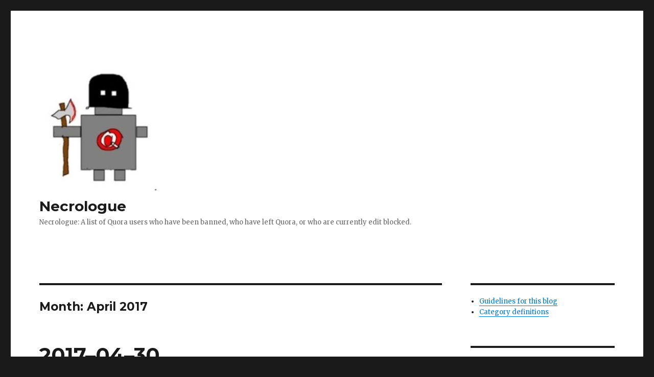

--- FILE ---
content_type: text/html; charset=UTF-8
request_url: https://necrologue.opoudjis.net/2017/04/
body_size: 14759
content:
<!DOCTYPE html>
<html lang="en-US" class="no-js">
<head>
	<meta charset="UTF-8">
	<meta name="viewport" content="width=device-width, initial-scale=1">
	<link rel="profile" href="http://gmpg.org/xfn/11">
		<script>(function(html){html.className = html.className.replace(/\bno-js\b/,'js')})(document.documentElement);</script>
<title>April 2017 &#8211; Necrologue</title>
<meta name='robots' content='max-image-preview:large' />
	<style>img:is([sizes="auto" i], [sizes^="auto," i]) { contain-intrinsic-size: 3000px 1500px }</style>
	<link rel='dns-prefetch' href='//fonts.googleapis.com' />
<link href='https://fonts.gstatic.com' crossorigin rel='preconnect' />
<link rel="alternate" type="application/rss+xml" title="Necrologue &raquo; Feed" href="https://necrologue.opoudjis.net/feed/" />
<link rel="alternate" type="application/rss+xml" title="Necrologue &raquo; Comments Feed" href="https://necrologue.opoudjis.net/comments/feed/" />
<script type="text/javascript">
/* <![CDATA[ */
window._wpemojiSettings = {"baseUrl":"https:\/\/s.w.org\/images\/core\/emoji\/16.0.1\/72x72\/","ext":".png","svgUrl":"https:\/\/s.w.org\/images\/core\/emoji\/16.0.1\/svg\/","svgExt":".svg","source":{"concatemoji":"https:\/\/necrologue.opoudjis.net\/wp-includes\/js\/wp-emoji-release.min.js?ver=6.8.3"}};
/*! This file is auto-generated */
!function(s,n){var o,i,e;function c(e){try{var t={supportTests:e,timestamp:(new Date).valueOf()};sessionStorage.setItem(o,JSON.stringify(t))}catch(e){}}function p(e,t,n){e.clearRect(0,0,e.canvas.width,e.canvas.height),e.fillText(t,0,0);var t=new Uint32Array(e.getImageData(0,0,e.canvas.width,e.canvas.height).data),a=(e.clearRect(0,0,e.canvas.width,e.canvas.height),e.fillText(n,0,0),new Uint32Array(e.getImageData(0,0,e.canvas.width,e.canvas.height).data));return t.every(function(e,t){return e===a[t]})}function u(e,t){e.clearRect(0,0,e.canvas.width,e.canvas.height),e.fillText(t,0,0);for(var n=e.getImageData(16,16,1,1),a=0;a<n.data.length;a++)if(0!==n.data[a])return!1;return!0}function f(e,t,n,a){switch(t){case"flag":return n(e,"\ud83c\udff3\ufe0f\u200d\u26a7\ufe0f","\ud83c\udff3\ufe0f\u200b\u26a7\ufe0f")?!1:!n(e,"\ud83c\udde8\ud83c\uddf6","\ud83c\udde8\u200b\ud83c\uddf6")&&!n(e,"\ud83c\udff4\udb40\udc67\udb40\udc62\udb40\udc65\udb40\udc6e\udb40\udc67\udb40\udc7f","\ud83c\udff4\u200b\udb40\udc67\u200b\udb40\udc62\u200b\udb40\udc65\u200b\udb40\udc6e\u200b\udb40\udc67\u200b\udb40\udc7f");case"emoji":return!a(e,"\ud83e\udedf")}return!1}function g(e,t,n,a){var r="undefined"!=typeof WorkerGlobalScope&&self instanceof WorkerGlobalScope?new OffscreenCanvas(300,150):s.createElement("canvas"),o=r.getContext("2d",{willReadFrequently:!0}),i=(o.textBaseline="top",o.font="600 32px Arial",{});return e.forEach(function(e){i[e]=t(o,e,n,a)}),i}function t(e){var t=s.createElement("script");t.src=e,t.defer=!0,s.head.appendChild(t)}"undefined"!=typeof Promise&&(o="wpEmojiSettingsSupports",i=["flag","emoji"],n.supports={everything:!0,everythingExceptFlag:!0},e=new Promise(function(e){s.addEventListener("DOMContentLoaded",e,{once:!0})}),new Promise(function(t){var n=function(){try{var e=JSON.parse(sessionStorage.getItem(o));if("object"==typeof e&&"number"==typeof e.timestamp&&(new Date).valueOf()<e.timestamp+604800&&"object"==typeof e.supportTests)return e.supportTests}catch(e){}return null}();if(!n){if("undefined"!=typeof Worker&&"undefined"!=typeof OffscreenCanvas&&"undefined"!=typeof URL&&URL.createObjectURL&&"undefined"!=typeof Blob)try{var e="postMessage("+g.toString()+"("+[JSON.stringify(i),f.toString(),p.toString(),u.toString()].join(",")+"));",a=new Blob([e],{type:"text/javascript"}),r=new Worker(URL.createObjectURL(a),{name:"wpTestEmojiSupports"});return void(r.onmessage=function(e){c(n=e.data),r.terminate(),t(n)})}catch(e){}c(n=g(i,f,p,u))}t(n)}).then(function(e){for(var t in e)n.supports[t]=e[t],n.supports.everything=n.supports.everything&&n.supports[t],"flag"!==t&&(n.supports.everythingExceptFlag=n.supports.everythingExceptFlag&&n.supports[t]);n.supports.everythingExceptFlag=n.supports.everythingExceptFlag&&!n.supports.flag,n.DOMReady=!1,n.readyCallback=function(){n.DOMReady=!0}}).then(function(){return e}).then(function(){var e;n.supports.everything||(n.readyCallback(),(e=n.source||{}).concatemoji?t(e.concatemoji):e.wpemoji&&e.twemoji&&(t(e.twemoji),t(e.wpemoji)))}))}((window,document),window._wpemojiSettings);
/* ]]> */
</script>
<style id='wp-emoji-styles-inline-css' type='text/css'>

	img.wp-smiley, img.emoji {
		display: inline !important;
		border: none !important;
		box-shadow: none !important;
		height: 1em !important;
		width: 1em !important;
		margin: 0 0.07em !important;
		vertical-align: -0.1em !important;
		background: none !important;
		padding: 0 !important;
	}
</style>
<link rel='stylesheet' id='wp-block-library-css' href='https://necrologue.opoudjis.net/wp-includes/css/dist/block-library/style.min.css?ver=6.8.3' type='text/css' media='all' />
<style id='wp-block-library-theme-inline-css' type='text/css'>
.wp-block-audio :where(figcaption){color:#555;font-size:13px;text-align:center}.is-dark-theme .wp-block-audio :where(figcaption){color:#ffffffa6}.wp-block-audio{margin:0 0 1em}.wp-block-code{border:1px solid #ccc;border-radius:4px;font-family:Menlo,Consolas,monaco,monospace;padding:.8em 1em}.wp-block-embed :where(figcaption){color:#555;font-size:13px;text-align:center}.is-dark-theme .wp-block-embed :where(figcaption){color:#ffffffa6}.wp-block-embed{margin:0 0 1em}.blocks-gallery-caption{color:#555;font-size:13px;text-align:center}.is-dark-theme .blocks-gallery-caption{color:#ffffffa6}:root :where(.wp-block-image figcaption){color:#555;font-size:13px;text-align:center}.is-dark-theme :root :where(.wp-block-image figcaption){color:#ffffffa6}.wp-block-image{margin:0 0 1em}.wp-block-pullquote{border-bottom:4px solid;border-top:4px solid;color:currentColor;margin-bottom:1.75em}.wp-block-pullquote cite,.wp-block-pullquote footer,.wp-block-pullquote__citation{color:currentColor;font-size:.8125em;font-style:normal;text-transform:uppercase}.wp-block-quote{border-left:.25em solid;margin:0 0 1.75em;padding-left:1em}.wp-block-quote cite,.wp-block-quote footer{color:currentColor;font-size:.8125em;font-style:normal;position:relative}.wp-block-quote:where(.has-text-align-right){border-left:none;border-right:.25em solid;padding-left:0;padding-right:1em}.wp-block-quote:where(.has-text-align-center){border:none;padding-left:0}.wp-block-quote.is-large,.wp-block-quote.is-style-large,.wp-block-quote:where(.is-style-plain){border:none}.wp-block-search .wp-block-search__label{font-weight:700}.wp-block-search__button{border:1px solid #ccc;padding:.375em .625em}:where(.wp-block-group.has-background){padding:1.25em 2.375em}.wp-block-separator.has-css-opacity{opacity:.4}.wp-block-separator{border:none;border-bottom:2px solid;margin-left:auto;margin-right:auto}.wp-block-separator.has-alpha-channel-opacity{opacity:1}.wp-block-separator:not(.is-style-wide):not(.is-style-dots){width:100px}.wp-block-separator.has-background:not(.is-style-dots){border-bottom:none;height:1px}.wp-block-separator.has-background:not(.is-style-wide):not(.is-style-dots){height:2px}.wp-block-table{margin:0 0 1em}.wp-block-table td,.wp-block-table th{word-break:normal}.wp-block-table :where(figcaption){color:#555;font-size:13px;text-align:center}.is-dark-theme .wp-block-table :where(figcaption){color:#ffffffa6}.wp-block-video :where(figcaption){color:#555;font-size:13px;text-align:center}.is-dark-theme .wp-block-video :where(figcaption){color:#ffffffa6}.wp-block-video{margin:0 0 1em}:root :where(.wp-block-template-part.has-background){margin-bottom:0;margin-top:0;padding:1.25em 2.375em}
</style>
<style id='classic-theme-styles-inline-css' type='text/css'>
/*! This file is auto-generated */
.wp-block-button__link{color:#fff;background-color:#32373c;border-radius:9999px;box-shadow:none;text-decoration:none;padding:calc(.667em + 2px) calc(1.333em + 2px);font-size:1.125em}.wp-block-file__button{background:#32373c;color:#fff;text-decoration:none}
</style>
<style id='global-styles-inline-css' type='text/css'>
:root{--wp--preset--aspect-ratio--square: 1;--wp--preset--aspect-ratio--4-3: 4/3;--wp--preset--aspect-ratio--3-4: 3/4;--wp--preset--aspect-ratio--3-2: 3/2;--wp--preset--aspect-ratio--2-3: 2/3;--wp--preset--aspect-ratio--16-9: 16/9;--wp--preset--aspect-ratio--9-16: 9/16;--wp--preset--color--black: #000000;--wp--preset--color--cyan-bluish-gray: #abb8c3;--wp--preset--color--white: #fff;--wp--preset--color--pale-pink: #f78da7;--wp--preset--color--vivid-red: #cf2e2e;--wp--preset--color--luminous-vivid-orange: #ff6900;--wp--preset--color--luminous-vivid-amber: #fcb900;--wp--preset--color--light-green-cyan: #7bdcb5;--wp--preset--color--vivid-green-cyan: #00d084;--wp--preset--color--pale-cyan-blue: #8ed1fc;--wp--preset--color--vivid-cyan-blue: #0693e3;--wp--preset--color--vivid-purple: #9b51e0;--wp--preset--color--dark-gray: #1a1a1a;--wp--preset--color--medium-gray: #686868;--wp--preset--color--light-gray: #e5e5e5;--wp--preset--color--blue-gray: #4d545c;--wp--preset--color--bright-blue: #007acc;--wp--preset--color--light-blue: #9adffd;--wp--preset--color--dark-brown: #402b30;--wp--preset--color--medium-brown: #774e24;--wp--preset--color--dark-red: #640c1f;--wp--preset--color--bright-red: #ff675f;--wp--preset--color--yellow: #ffef8e;--wp--preset--gradient--vivid-cyan-blue-to-vivid-purple: linear-gradient(135deg,rgba(6,147,227,1) 0%,rgb(155,81,224) 100%);--wp--preset--gradient--light-green-cyan-to-vivid-green-cyan: linear-gradient(135deg,rgb(122,220,180) 0%,rgb(0,208,130) 100%);--wp--preset--gradient--luminous-vivid-amber-to-luminous-vivid-orange: linear-gradient(135deg,rgba(252,185,0,1) 0%,rgba(255,105,0,1) 100%);--wp--preset--gradient--luminous-vivid-orange-to-vivid-red: linear-gradient(135deg,rgba(255,105,0,1) 0%,rgb(207,46,46) 100%);--wp--preset--gradient--very-light-gray-to-cyan-bluish-gray: linear-gradient(135deg,rgb(238,238,238) 0%,rgb(169,184,195) 100%);--wp--preset--gradient--cool-to-warm-spectrum: linear-gradient(135deg,rgb(74,234,220) 0%,rgb(151,120,209) 20%,rgb(207,42,186) 40%,rgb(238,44,130) 60%,rgb(251,105,98) 80%,rgb(254,248,76) 100%);--wp--preset--gradient--blush-light-purple: linear-gradient(135deg,rgb(255,206,236) 0%,rgb(152,150,240) 100%);--wp--preset--gradient--blush-bordeaux: linear-gradient(135deg,rgb(254,205,165) 0%,rgb(254,45,45) 50%,rgb(107,0,62) 100%);--wp--preset--gradient--luminous-dusk: linear-gradient(135deg,rgb(255,203,112) 0%,rgb(199,81,192) 50%,rgb(65,88,208) 100%);--wp--preset--gradient--pale-ocean: linear-gradient(135deg,rgb(255,245,203) 0%,rgb(182,227,212) 50%,rgb(51,167,181) 100%);--wp--preset--gradient--electric-grass: linear-gradient(135deg,rgb(202,248,128) 0%,rgb(113,206,126) 100%);--wp--preset--gradient--midnight: linear-gradient(135deg,rgb(2,3,129) 0%,rgb(40,116,252) 100%);--wp--preset--font-size--small: 13px;--wp--preset--font-size--medium: 20px;--wp--preset--font-size--large: 36px;--wp--preset--font-size--x-large: 42px;--wp--preset--spacing--20: 0.44rem;--wp--preset--spacing--30: 0.67rem;--wp--preset--spacing--40: 1rem;--wp--preset--spacing--50: 1.5rem;--wp--preset--spacing--60: 2.25rem;--wp--preset--spacing--70: 3.38rem;--wp--preset--spacing--80: 5.06rem;--wp--preset--shadow--natural: 6px 6px 9px rgba(0, 0, 0, 0.2);--wp--preset--shadow--deep: 12px 12px 50px rgba(0, 0, 0, 0.4);--wp--preset--shadow--sharp: 6px 6px 0px rgba(0, 0, 0, 0.2);--wp--preset--shadow--outlined: 6px 6px 0px -3px rgba(255, 255, 255, 1), 6px 6px rgba(0, 0, 0, 1);--wp--preset--shadow--crisp: 6px 6px 0px rgba(0, 0, 0, 1);}:where(.is-layout-flex){gap: 0.5em;}:where(.is-layout-grid){gap: 0.5em;}body .is-layout-flex{display: flex;}.is-layout-flex{flex-wrap: wrap;align-items: center;}.is-layout-flex > :is(*, div){margin: 0;}body .is-layout-grid{display: grid;}.is-layout-grid > :is(*, div){margin: 0;}:where(.wp-block-columns.is-layout-flex){gap: 2em;}:where(.wp-block-columns.is-layout-grid){gap: 2em;}:where(.wp-block-post-template.is-layout-flex){gap: 1.25em;}:where(.wp-block-post-template.is-layout-grid){gap: 1.25em;}.has-black-color{color: var(--wp--preset--color--black) !important;}.has-cyan-bluish-gray-color{color: var(--wp--preset--color--cyan-bluish-gray) !important;}.has-white-color{color: var(--wp--preset--color--white) !important;}.has-pale-pink-color{color: var(--wp--preset--color--pale-pink) !important;}.has-vivid-red-color{color: var(--wp--preset--color--vivid-red) !important;}.has-luminous-vivid-orange-color{color: var(--wp--preset--color--luminous-vivid-orange) !important;}.has-luminous-vivid-amber-color{color: var(--wp--preset--color--luminous-vivid-amber) !important;}.has-light-green-cyan-color{color: var(--wp--preset--color--light-green-cyan) !important;}.has-vivid-green-cyan-color{color: var(--wp--preset--color--vivid-green-cyan) !important;}.has-pale-cyan-blue-color{color: var(--wp--preset--color--pale-cyan-blue) !important;}.has-vivid-cyan-blue-color{color: var(--wp--preset--color--vivid-cyan-blue) !important;}.has-vivid-purple-color{color: var(--wp--preset--color--vivid-purple) !important;}.has-black-background-color{background-color: var(--wp--preset--color--black) !important;}.has-cyan-bluish-gray-background-color{background-color: var(--wp--preset--color--cyan-bluish-gray) !important;}.has-white-background-color{background-color: var(--wp--preset--color--white) !important;}.has-pale-pink-background-color{background-color: var(--wp--preset--color--pale-pink) !important;}.has-vivid-red-background-color{background-color: var(--wp--preset--color--vivid-red) !important;}.has-luminous-vivid-orange-background-color{background-color: var(--wp--preset--color--luminous-vivid-orange) !important;}.has-luminous-vivid-amber-background-color{background-color: var(--wp--preset--color--luminous-vivid-amber) !important;}.has-light-green-cyan-background-color{background-color: var(--wp--preset--color--light-green-cyan) !important;}.has-vivid-green-cyan-background-color{background-color: var(--wp--preset--color--vivid-green-cyan) !important;}.has-pale-cyan-blue-background-color{background-color: var(--wp--preset--color--pale-cyan-blue) !important;}.has-vivid-cyan-blue-background-color{background-color: var(--wp--preset--color--vivid-cyan-blue) !important;}.has-vivid-purple-background-color{background-color: var(--wp--preset--color--vivid-purple) !important;}.has-black-border-color{border-color: var(--wp--preset--color--black) !important;}.has-cyan-bluish-gray-border-color{border-color: var(--wp--preset--color--cyan-bluish-gray) !important;}.has-white-border-color{border-color: var(--wp--preset--color--white) !important;}.has-pale-pink-border-color{border-color: var(--wp--preset--color--pale-pink) !important;}.has-vivid-red-border-color{border-color: var(--wp--preset--color--vivid-red) !important;}.has-luminous-vivid-orange-border-color{border-color: var(--wp--preset--color--luminous-vivid-orange) !important;}.has-luminous-vivid-amber-border-color{border-color: var(--wp--preset--color--luminous-vivid-amber) !important;}.has-light-green-cyan-border-color{border-color: var(--wp--preset--color--light-green-cyan) !important;}.has-vivid-green-cyan-border-color{border-color: var(--wp--preset--color--vivid-green-cyan) !important;}.has-pale-cyan-blue-border-color{border-color: var(--wp--preset--color--pale-cyan-blue) !important;}.has-vivid-cyan-blue-border-color{border-color: var(--wp--preset--color--vivid-cyan-blue) !important;}.has-vivid-purple-border-color{border-color: var(--wp--preset--color--vivid-purple) !important;}.has-vivid-cyan-blue-to-vivid-purple-gradient-background{background: var(--wp--preset--gradient--vivid-cyan-blue-to-vivid-purple) !important;}.has-light-green-cyan-to-vivid-green-cyan-gradient-background{background: var(--wp--preset--gradient--light-green-cyan-to-vivid-green-cyan) !important;}.has-luminous-vivid-amber-to-luminous-vivid-orange-gradient-background{background: var(--wp--preset--gradient--luminous-vivid-amber-to-luminous-vivid-orange) !important;}.has-luminous-vivid-orange-to-vivid-red-gradient-background{background: var(--wp--preset--gradient--luminous-vivid-orange-to-vivid-red) !important;}.has-very-light-gray-to-cyan-bluish-gray-gradient-background{background: var(--wp--preset--gradient--very-light-gray-to-cyan-bluish-gray) !important;}.has-cool-to-warm-spectrum-gradient-background{background: var(--wp--preset--gradient--cool-to-warm-spectrum) !important;}.has-blush-light-purple-gradient-background{background: var(--wp--preset--gradient--blush-light-purple) !important;}.has-blush-bordeaux-gradient-background{background: var(--wp--preset--gradient--blush-bordeaux) !important;}.has-luminous-dusk-gradient-background{background: var(--wp--preset--gradient--luminous-dusk) !important;}.has-pale-ocean-gradient-background{background: var(--wp--preset--gradient--pale-ocean) !important;}.has-electric-grass-gradient-background{background: var(--wp--preset--gradient--electric-grass) !important;}.has-midnight-gradient-background{background: var(--wp--preset--gradient--midnight) !important;}.has-small-font-size{font-size: var(--wp--preset--font-size--small) !important;}.has-medium-font-size{font-size: var(--wp--preset--font-size--medium) !important;}.has-large-font-size{font-size: var(--wp--preset--font-size--large) !important;}.has-x-large-font-size{font-size: var(--wp--preset--font-size--x-large) !important;}
:where(.wp-block-post-template.is-layout-flex){gap: 1.25em;}:where(.wp-block-post-template.is-layout-grid){gap: 1.25em;}
:where(.wp-block-columns.is-layout-flex){gap: 2em;}:where(.wp-block-columns.is-layout-grid){gap: 2em;}
:root :where(.wp-block-pullquote){font-size: 1.5em;line-height: 1.6;}
</style>
<link rel='stylesheet' id='es-widget-css-css' href='https://necrologue.opoudjis.net/wp-content/plugins/email-subscribers/widget/es-widget.css?ver=6.8.3' type='text/css' media='all' />
<link rel='stylesheet' id='twentysixteen-fonts-css' href='https://fonts.googleapis.com/css?family=Merriweather%3A400%2C700%2C900%2C400italic%2C700italic%2C900italic%7CMontserrat%3A400%2C700%7CInconsolata%3A400&#038;subset=latin%2Clatin-ext' type='text/css' media='all' />
<link rel='stylesheet' id='genericons-css' href='https://necrologue.opoudjis.net/wp-content/themes/twentysixteen/genericons/genericons.css?ver=3.4.1' type='text/css' media='all' />
<link rel='stylesheet' id='twentysixteen-style-css' href='https://necrologue.opoudjis.net/wp-content/themes/twentysixteen/style.css?ver=6.8.3' type='text/css' media='all' />
<link rel='stylesheet' id='twentysixteen-block-style-css' href='https://necrologue.opoudjis.net/wp-content/themes/twentysixteen/css/blocks.css?ver=20181230' type='text/css' media='all' />
<!--[if lt IE 10]>
<link rel='stylesheet' id='twentysixteen-ie-css' href='https://necrologue.opoudjis.net/wp-content/themes/twentysixteen/css/ie.css?ver=20160816' type='text/css' media='all' />
<![endif]-->
<!--[if lt IE 9]>
<link rel='stylesheet' id='twentysixteen-ie8-css' href='https://necrologue.opoudjis.net/wp-content/themes/twentysixteen/css/ie8.css?ver=20160816' type='text/css' media='all' />
<![endif]-->
<!--[if lt IE 8]>
<link rel='stylesheet' id='twentysixteen-ie7-css' href='https://necrologue.opoudjis.net/wp-content/themes/twentysixteen/css/ie7.css?ver=20160816' type='text/css' media='all' />
<![endif]-->
<style id='akismet-widget-style-inline-css' type='text/css'>

			.a-stats {
				--akismet-color-mid-green: #357b49;
				--akismet-color-white: #fff;
				--akismet-color-light-grey: #f6f7f7;

				max-width: 350px;
				width: auto;
			}

			.a-stats * {
				all: unset;
				box-sizing: border-box;
			}

			.a-stats strong {
				font-weight: 600;
			}

			.a-stats a.a-stats__link,
			.a-stats a.a-stats__link:visited,
			.a-stats a.a-stats__link:active {
				background: var(--akismet-color-mid-green);
				border: none;
				box-shadow: none;
				border-radius: 8px;
				color: var(--akismet-color-white);
				cursor: pointer;
				display: block;
				font-family: -apple-system, BlinkMacSystemFont, 'Segoe UI', 'Roboto', 'Oxygen-Sans', 'Ubuntu', 'Cantarell', 'Helvetica Neue', sans-serif;
				font-weight: 500;
				padding: 12px;
				text-align: center;
				text-decoration: none;
				transition: all 0.2s ease;
			}

			/* Extra specificity to deal with TwentyTwentyOne focus style */
			.widget .a-stats a.a-stats__link:focus {
				background: var(--akismet-color-mid-green);
				color: var(--akismet-color-white);
				text-decoration: none;
			}

			.a-stats a.a-stats__link:hover {
				filter: brightness(110%);
				box-shadow: 0 4px 12px rgba(0, 0, 0, 0.06), 0 0 2px rgba(0, 0, 0, 0.16);
			}

			.a-stats .count {
				color: var(--akismet-color-white);
				display: block;
				font-size: 1.5em;
				line-height: 1.4;
				padding: 0 13px;
				white-space: nowrap;
			}
		
</style>
<!--[if lt IE 9]>
<script type="text/javascript" src="https://necrologue.opoudjis.net/wp-content/themes/twentysixteen/js/html5.js?ver=3.7.3" id="twentysixteen-html5-js"></script>
<![endif]-->
<script type="text/javascript" src="https://necrologue.opoudjis.net/wp-includes/js/jquery/jquery.min.js?ver=3.7.1" id="jquery-core-js"></script>
<script type="text/javascript" src="https://necrologue.opoudjis.net/wp-includes/js/jquery/jquery-migrate.min.js?ver=3.4.1" id="jquery-migrate-js"></script>
<link rel="https://api.w.org/" href="https://necrologue.opoudjis.net/wp-json/" /><link rel="EditURI" type="application/rsd+xml" title="RSD" href="https://necrologue.opoudjis.net/xmlrpc.php?rsd" />
<meta name="generator" content="WordPress 6.8.3" />
<style type="text/css">.recentcomments a{display:inline !important;padding:0 !important;margin:0 !important;}</style><link rel="icon" href="https://necrologue.opoudjis.net/wp-content/uploads/2017/08/cropped-main-qimg-6cd25bb8dbf83d14467782a91048753e-c-1-32x32.jpg" sizes="32x32" />
<link rel="icon" href="https://necrologue.opoudjis.net/wp-content/uploads/2017/08/cropped-main-qimg-6cd25bb8dbf83d14467782a91048753e-c-1-192x192.jpg" sizes="192x192" />
<link rel="apple-touch-icon" href="https://necrologue.opoudjis.net/wp-content/uploads/2017/08/cropped-main-qimg-6cd25bb8dbf83d14467782a91048753e-c-1-180x180.jpg" />
<meta name="msapplication-TileImage" content="https://necrologue.opoudjis.net/wp-content/uploads/2017/08/cropped-main-qimg-6cd25bb8dbf83d14467782a91048753e-c-1-270x270.jpg" />
</head>

<body class="archive date wp-custom-logo wp-embed-responsive wp-theme-twentysixteen group-blog hfeed">
<div id="page" class="site">
	<div class="site-inner">
		<a class="skip-link screen-reader-text" href="#content">Skip to content</a>

		<header id="masthead" class="site-header" role="banner">
			<div class="site-header-main">
				<div class="site-branding">
					<a href="https://necrologue.opoudjis.net/" class="custom-logo-link" rel="home"><img width="240" height="240" src="https://necrologue.opoudjis.net/wp-content/uploads/2017/08/cropped-cropped-main-qimg-6cd25bb8dbf83d14467782a91048753e-c.jpg" class="custom-logo" alt="Necrologue" decoding="async" fetchpriority="high" srcset="https://necrologue.opoudjis.net/wp-content/uploads/2017/08/cropped-cropped-main-qimg-6cd25bb8dbf83d14467782a91048753e-c.jpg 240w, https://necrologue.opoudjis.net/wp-content/uploads/2017/08/cropped-cropped-main-qimg-6cd25bb8dbf83d14467782a91048753e-c-150x150.jpg 150w" sizes="(max-width: 240px) 85vw, 240px" /></a>
											<p class="site-title"><a href="https://necrologue.opoudjis.net/" rel="home">Necrologue</a></p>
												<p class="site-description">Necrologue: A list of Quora users who have been banned, who have left Quora, or who are currently edit blocked.</p>
									</div><!-- .site-branding -->

							</div><!-- .site-header-main -->

					</header><!-- .site-header -->

		<div id="content" class="site-content">

	<div id="primary" class="content-area">
		<main id="main" class="site-main" role="main">

		
			<header class="page-header">
				<h1 class="page-title">Month: <span>April 2017</span></h1>			</header><!-- .page-header -->

			
<article id="post-1057" class="post-1057 post type-post status-publish format-standard hentry category-uncategorized">
	<header class="entry-header">
		
		<h2 class="entry-title"><a href="https://necrologue.opoudjis.net/2017/04/30/2017-04-30-2017-04-30/" rel="bookmark">2017–04–30</a></h2>	</header><!-- .entry-header -->

	
	
	<div class="entry-content">
		<div></div>
<p style="text-align: center;">❦</p>
<div>
<p>Deleted:</p>
<ul>
<li>See <a href="https://necrologue.quora.com/2016–12–04">2016–12–04</a>, second user [J*ffrey K*arns]</li>
<li>Statement (Email):</li>
</ul>
<blockquote><p>Hello again, Quora. I enjoyed you while it lasted. I still feel I was unjustly banned, but deleting my account and all my content? That is simply cruel and unmerited. I was about to get my Unit 731 answer published. Now, I know you all must dislike me immensely because I dared to diss your teen poster girl [redacted], but I technically didn&#8217;t harass her on Quora. What happens in Vegas stays in Vegas; what happens in an obscure Facebook group stays in said obscure Facebook group.</p>
<p>At this point, I don&#8217;t see a purpose coming back to Quora, because all my content has been deleted. However, I&#8217;d still like to see changes. Perhaps if Quora ever goes public, stockholders will keep the mods in check. Until then, Kearns out yo. *Drops mic into lemon meringue pie and swims away*</p></blockquote>
<p><i>Posts on this blog will only point to the profile of users, and mention any reason for sanction given in edit profiles. Speculation about why people have been banned or blocked will not be entertained. BNBR applies in comments.</i></p>
</div>
<div id="__w2_WnhkkOq_content_footer" class="BoardItemFooter PostFooter ContentFooter">1,265 views<span class="bullet"> · </span><span id="nwEQFp"><a id="__w2_oTR0Yqo_modal_link" class="VoterListModalLinkWithVoteCount VoterListModalLink BoardItemVoterListModalLinkWithVoteCount modal_link" href="https://www.quora.com/api/mobile_expanded_voter_list?key=La6WCVk9AxA&amp;type=board_item">55 upvotes</a></span><span class="bullet"> · </span><span id="ONZeON"><a id="__w2_YTZkQW4_link" class="timestamp board_timestamp" href="https://necrologue.quora.com/2017–04–30">Posted <span id="__w2_vtOb1fb_datespan" class="datetime">2017-04-30</span></a></span><span id="ovUTtN"></span></div>
	</div><!-- .entry-content -->

	<footer class="entry-footer">
		<span class="byline"><span class="author vcard"><img alt='' src='https://secure.gravatar.com/avatar/148af4033be43f2889d72e70b8ac1513d907008ade52b234df59940afaacaee9?s=49&#038;d=mm&#038;r=g' srcset='https://secure.gravatar.com/avatar/148af4033be43f2889d72e70b8ac1513d907008ade52b234df59940afaacaee9?s=98&#038;d=mm&#038;r=g 2x' class='avatar avatar-49 photo' height='49' width='49' decoding='async'/><span class="screen-reader-text">Author </span> <a class="url fn n" href="https://necrologue.opoudjis.net/author/opoudjis/">opoudjis</a></span></span><span class="posted-on"><span class="screen-reader-text">Posted on </span><a href="https://necrologue.opoudjis.net/2017/04/30/2017-04-30-2017-04-30/" rel="bookmark"><time class="entry-date published" datetime="2017-04-30T00:00:00+10:00">2017-04-30</time><time class="updated" datetime="2017-08-29T21:52:52+10:00">2017-08-29</time></a></span><span class="comments-link"><a href="https://necrologue.opoudjis.net/2017/04/30/2017-04-30-2017-04-30/#respond">Leave a comment<span class="screen-reader-text"> on 2017–04–30</span></a></span>			</footer><!-- .entry-footer -->
</article><!-- #post-## -->

<article id="post-1056" class="post-1056 post type-post status-publish format-standard hentry category-uncategorized">
	<header class="entry-header">
		
		<h2 class="entry-title"><a href="https://necrologue.opoudjis.net/2017/04/27/2017-04-27-2017-03-02-2017-04-27-archival/" rel="bookmark">2017–03–02 (2017–04–27, archival)</a></h2>	</header><!-- .entry-header -->

	
	
	<div class="entry-content">
		<p><body></p>
<div></div>
<p style="text-align: center;">❦</p>
<div>
<p>Banned:</p>
<ul>
<li><a href="https://www.quora.com/profile/Jeff-Miller-108">Jeff Miller</a></li>
<ul>
<li>Reason Given: None</li>
</ul>
</ul>
<p><i>Posts on this blog will only point to the profile of users, and mention any reason for sanction given in edit profiles. Speculation about why people have been banned or blocked will not be entertained. BNBR applies in comments.</i></p>
</div>
<div class="PostFooter BoardItemFooter ContentFooter" id="__w2_CQttmvk_content_footer">923 views<span class="bullet"> · </span><span id="feHtsg"><a class="VoterListModalLinkWithVoteCount BoardItemVoterListModalLinkWithVoteCount VoterListModalLink modal_link" href="https://www.quora.com/api/mobile_expanded_voter_list?key=j7BgGhX7QXW&amp;type=board_item" id="__w2_QHGLTbw_modal_link">29 upvotes</a></span><span class="bullet"> · </span><span id="RPnurp"><a class="timestamp board_timestamp" href="https://necrologue.quora.com/2017–03–02-2017–04–27-archival" id="__w2_kFo8iPR_link">Posted <span class="datetime" id="__w2_Jp6ONho_datespan">2017-04-27</span></a></span><span id="hxpTFi"/></div>
<p></body></p>
	</div><!-- .entry-content -->

	<footer class="entry-footer">
		<span class="byline"><span class="author vcard"><img alt='' src='https://secure.gravatar.com/avatar/148af4033be43f2889d72e70b8ac1513d907008ade52b234df59940afaacaee9?s=49&#038;d=mm&#038;r=g' srcset='https://secure.gravatar.com/avatar/148af4033be43f2889d72e70b8ac1513d907008ade52b234df59940afaacaee9?s=98&#038;d=mm&#038;r=g 2x' class='avatar avatar-49 photo' height='49' width='49' decoding='async'/><span class="screen-reader-text">Author </span> <a class="url fn n" href="https://necrologue.opoudjis.net/author/opoudjis/">opoudjis</a></span></span><span class="posted-on"><span class="screen-reader-text">Posted on </span><a href="https://necrologue.opoudjis.net/2017/04/27/2017-04-27-2017-03-02-2017-04-27-archival/" rel="bookmark"><time class="entry-date published" datetime="2017-04-27T00:00:00+10:00">2017-04-27</time><time class="updated" datetime="2017-08-29T21:16:02+10:00">2017-08-29</time></a></span><span class="comments-link"><a href="https://necrologue.opoudjis.net/2017/04/27/2017-04-27-2017-03-02-2017-04-27-archival/#respond">Leave a comment<span class="screen-reader-text"> on 2017–03–02 (2017–04–27, archival)</span></a></span>			</footer><!-- .entry-footer -->
</article><!-- #post-## -->

<article id="post-1055" class="post-1055 post type-post status-publish format-standard hentry category-uncategorized">
	<header class="entry-header">
		
		<h2 class="entry-title"><a href="https://necrologue.opoudjis.net/2017/04/26/2017-04-26-2017-04-26/" rel="bookmark">2017–04–26</a></h2>	</header><!-- .entry-header -->

	
	
	<div class="entry-content">
		<div></div>
<p style="text-align: center;">❦</p>
<div>
<p>Edit-Blocked:</p>
<ul>
<li><a href="https://www.quora.com/profile/None">User</a> [*yden J*zwik]</li>
</ul>
<p><i>Posts on this blog will only point to the profile of users, and mention any reason for sanction given in edit profiles. Speculation about why people have been banned or blocked will not be entertained. BNBR applies in comments.</i></p>
</div>
<div id="__w2_nXR1c2M_content_footer" class="ContentFooter BoardItemFooter PostFooter">964 views<span class="bullet"> · </span><span id="xBYCvz"><a id="__w2_svIhW7s_modal_link" class="BoardItemVoterListModalLinkWithVoteCount VoterListModalLinkWithVoteCount VoterListModalLink modal_link" href="https://www.quora.com/api/mobile_expanded_voter_list?key=137tULp4YqP&amp;type=board_item">47 upvotes</a></span><span class="bullet"> · </span><span id="dYMvMO"><a id="__w2_n7pANvy_link" class="timestamp board_timestamp" href="https://necrologue.quora.com/2017–04–26">Posted <span id="__w2_lZGAZIZ_datespan" class="datetime">2017-04-26</span></a></span><span id="ZhTsgS"></span></div>
	</div><!-- .entry-content -->

	<footer class="entry-footer">
		<span class="byline"><span class="author vcard"><img alt='' src='https://secure.gravatar.com/avatar/148af4033be43f2889d72e70b8ac1513d907008ade52b234df59940afaacaee9?s=49&#038;d=mm&#038;r=g' srcset='https://secure.gravatar.com/avatar/148af4033be43f2889d72e70b8ac1513d907008ade52b234df59940afaacaee9?s=98&#038;d=mm&#038;r=g 2x' class='avatar avatar-49 photo' height='49' width='49' decoding='async'/><span class="screen-reader-text">Author </span> <a class="url fn n" href="https://necrologue.opoudjis.net/author/opoudjis/">opoudjis</a></span></span><span class="posted-on"><span class="screen-reader-text">Posted on </span><a href="https://necrologue.opoudjis.net/2017/04/26/2017-04-26-2017-04-26/" rel="bookmark"><time class="entry-date published" datetime="2017-04-26T00:00:00+10:00">2017-04-26</time><time class="updated" datetime="2017-08-29T21:53:45+10:00">2017-08-29</time></a></span><span class="comments-link"><a href="https://necrologue.opoudjis.net/2017/04/26/2017-04-26-2017-04-26/#respond">Leave a comment<span class="screen-reader-text"> on 2017–04–26</span></a></span>			</footer><!-- .entry-footer -->
</article><!-- #post-## -->

<article id="post-1054" class="post-1054 post type-post status-publish format-standard hentry category-uncategorized">
	<header class="entry-header">
		
		<h2 class="entry-title"><a href="https://necrologue.opoudjis.net/2017/04/24/2017-04-24-2017-04-24/" rel="bookmark">2017–04–24</a></h2>	</header><!-- .entry-header -->

	
	
	<div class="entry-content">
		<p><body></p>
<div></div>
<p style="text-align: center;">❦</p>
<div>
<p>Deleted:</p>
<ul>
<li>D*vid M*driy</li>
</ul>
<p><i>Posts on this blog will only point to the profile of users, and mention any reason for sanction given in edit profiles. Speculation about why people have been banned or blocked will not be entertained. BNBR applies in comments.</i></p>
</div>
<div class="ContentFooter PostFooter BoardItemFooter" id="__w2_BsuMxGe_content_footer">958 views<span class="bullet"> · </span><span id="wPrapF"><a class="VoterListModalLinkWithVoteCount VoterListModalLink BoardItemVoterListModalLinkWithVoteCount modal_link" href="https://www.quora.com/api/mobile_expanded_voter_list?key=I0UpiuNV0Gi&amp;type=board_item" id="__w2_tt0cpV9_modal_link">39 upvotes</a></span><span class="bullet"> · </span><span id="XfTQfC"><a class="timestamp board_timestamp" href="https://necrologue.quora.com/2017–04–24" id="__w2_dVqc3rW_link">Posted <span class="datetime" id="__w2_wNmPY0g_datespan">2017-04-24</span></a></span><span id="jZaBml"/></div>
<p></body></p>
	</div><!-- .entry-content -->

	<footer class="entry-footer">
		<span class="byline"><span class="author vcard"><img alt='' src='https://secure.gravatar.com/avatar/148af4033be43f2889d72e70b8ac1513d907008ade52b234df59940afaacaee9?s=49&#038;d=mm&#038;r=g' srcset='https://secure.gravatar.com/avatar/148af4033be43f2889d72e70b8ac1513d907008ade52b234df59940afaacaee9?s=98&#038;d=mm&#038;r=g 2x' class='avatar avatar-49 photo' height='49' width='49' loading='lazy' decoding='async'/><span class="screen-reader-text">Author </span> <a class="url fn n" href="https://necrologue.opoudjis.net/author/opoudjis/">opoudjis</a></span></span><span class="posted-on"><span class="screen-reader-text">Posted on </span><a href="https://necrologue.opoudjis.net/2017/04/24/2017-04-24-2017-04-24/" rel="bookmark"><time class="entry-date published" datetime="2017-04-24T00:00:00+10:00">2017-04-24</time><time class="updated" datetime="2017-08-29T21:16:02+10:00">2017-08-29</time></a></span><span class="comments-link"><a href="https://necrologue.opoudjis.net/2017/04/24/2017-04-24-2017-04-24/#respond">Leave a comment<span class="screen-reader-text"> on 2017–04–24</span></a></span>			</footer><!-- .entry-footer -->
</article><!-- #post-## -->

<article id="post-1053" class="post-1053 post type-post status-publish format-standard hentry category-uncategorized">
	<header class="entry-header">
		
		<h2 class="entry-title"><a href="https://necrologue.opoudjis.net/2017/04/21/2017-04-21-2017-04-21/" rel="bookmark">2017–04–21</a></h2>	</header><!-- .entry-header -->

	
	
	<div class="entry-content">
		<div></div>
<p style="text-align: center;">❦</p>
<div>
<p>Deactivated, Quit:</p>
<ul>
<li><a href="https://www.quora.com/profile/User-369987">User</a> [Chr*stina M*nroig]
<ul>
<li>Statement: Profile Bio:</li>
</ul>
</li>
</ul>
<blockquote><p>I’m very sad to say that I&#8217;ll be leaving Quora very soon. I will be deleting my account as I&#8217;m spending way to much time on here. I&#8217;ll leave this message up for a week or so so that you have a little bit of warning but then I&#8217;ll be deleting my account. Maybe I&#8217;ll come back someday and make a new one but for now it&#8217;s going away. Thank you for such a wonderful experience.</p></blockquote>
<p>Returned (UnQuit):</p>
<ul>
<li><a href="https://www.quora.com/profile/Robert-Puckett-3">Robert Puckett</a>
<ul>
<li>Statement: <a href="https://www.quora.com/Why-did-Robert-Puckett-retire/answer/Robert-Puckett-3">Robert Puckett&#8217;s answer to Why did Robert Puckett retire?</a></li>
</ul>
</li>
<li><a href="https://www.quora.com/profile/Matthew-Bates-27">Matthew Bates</a>
<ul>
<li>Former name: Jamie Barth</li>
<li>Statement: Profile Bio:</li>
</ul>
</li>
</ul>
<blockquote><p>Formerly known as Jamie Barth. Yes, it’s me. I left for a month. I’m back now. I’m going to try to not let Quora be so addictive this time around.</p>
<p>And yes, I can prove I am Jamie Barth.</p>
<p>Jamie Barth was a pseudonym, and I told the Quora admins that is was a pseudonym when I deleted my account last month. Now that they know it’s not my real name, they said I would have to use my real name if I ever came back.</p>
<p>You can ask <a href="https://www.quora.com/profile/Morgan-Evans-20">Morgan Evans</a> or <a href="https://www.quora.com/profile/Brooke-Schwartz">Brooke Schwartz </a>or <a href="https://www.quora.com/profile/Habib-Fanny">Habib Fanny</a>. It’s really me. I can get other people to vouch for me too, if you need more convincing.</p></blockquote>
<p><i>Posts on this blog will only point to the profile of users, and mention any reason for sanction given in edit profiles. Speculation about why people have been banned or blocked will not be entertained. BNBR applies in comments.</i></p>
</div>
<div id="__w2_sEwmtkD_content_footer" class="BoardItemFooter ContentFooter PostFooter">1,068 views<span class="bullet"> · </span><span id="ZlvXwz"><a id="__w2_PGhiFOX_modal_link" class="VoterListModalLink VoterListModalLinkWithVoteCount BoardItemVoterListModalLinkWithVoteCount modal_link" href="https://www.quora.com/api/mobile_expanded_voter_list?key=9RzQSi1EQZS&amp;type=board_item">58 upvotes</a></span><span class="bullet"> · </span><span id="Pupnzi"><a id="__w2_pfPX5lp_link" class="timestamp board_timestamp" href="https://necrologue.quora.com/2017–04–21">Posted <span id="__w2_C1BTgxw_datespan" class="datetime">2017-04-21</span></a></span><span id="IfPNNK"></span></div>
	</div><!-- .entry-content -->

	<footer class="entry-footer">
		<span class="byline"><span class="author vcard"><img alt='' src='https://secure.gravatar.com/avatar/148af4033be43f2889d72e70b8ac1513d907008ade52b234df59940afaacaee9?s=49&#038;d=mm&#038;r=g' srcset='https://secure.gravatar.com/avatar/148af4033be43f2889d72e70b8ac1513d907008ade52b234df59940afaacaee9?s=98&#038;d=mm&#038;r=g 2x' class='avatar avatar-49 photo' height='49' width='49' loading='lazy' decoding='async'/><span class="screen-reader-text">Author </span> <a class="url fn n" href="https://necrologue.opoudjis.net/author/opoudjis/">opoudjis</a></span></span><span class="posted-on"><span class="screen-reader-text">Posted on </span><a href="https://necrologue.opoudjis.net/2017/04/21/2017-04-21-2017-04-21/" rel="bookmark"><time class="entry-date published" datetime="2017-04-21T00:00:00+10:00">2017-04-21</time><time class="updated" datetime="2017-08-29T21:54:53+10:00">2017-08-29</time></a></span><span class="comments-link"><a href="https://necrologue.opoudjis.net/2017/04/21/2017-04-21-2017-04-21/#respond">Leave a comment<span class="screen-reader-text"> on 2017–04–21</span></a></span>			</footer><!-- .entry-footer -->
</article><!-- #post-## -->

<article id="post-1052" class="post-1052 post type-post status-publish format-standard hentry category-uncategorized">
	<header class="entry-header">
		
		<h2 class="entry-title"><a href="https://necrologue.opoudjis.net/2017/04/21/2017-04-21-2017-04-21-bis/" rel="bookmark">2017–04–21, bis</a></h2>	</header><!-- .entry-header -->

	
	
	<div class="entry-content">
		<div></div>
<p style="text-align: center;">❦</p>
<div>
<p>Deleted:</p>
<ul>
<li>See <a href="https://necrologue.quora.com/2017–04–07">2017–04–07</a> [M*l K*rtmazov]</li>
</ul>
<p><i>Posts on this blog will only point to the profile of users, and mention any reason for sanction given in edit profiles. Speculation about why people have been banned or blocked will not be entertained. BNBR applies in comments.</i></p>
</div>
<div id="__w2_Mm6LQLG_content_footer" class="BoardItemFooter ContentFooter PostFooter">999 views<span class="bullet"> · </span><span id="ZgYDSq"><a id="__w2_JhwsfMa_modal_link" class="BoardItemVoterListModalLinkWithVoteCount VoterListModalLink VoterListModalLinkWithVoteCount modal_link" href="https://www.quora.com/api/mobile_expanded_voter_list?key=atfFqrxfArT&amp;type=board_item">31 upvotes</a></span><span class="bullet"> · </span><span id="YsdWAq"><a id="__w2_zENyRbD_link" class="timestamp board_timestamp" href="https://necrologue.quora.com/2017–04–21-bis">Posted <span id="__w2_hUS06QQ_datespan" class="datetime">2017-04-21</span></a></span><span id="QgKxDC"></span></div>
	</div><!-- .entry-content -->

	<footer class="entry-footer">
		<span class="byline"><span class="author vcard"><img alt='' src='https://secure.gravatar.com/avatar/148af4033be43f2889d72e70b8ac1513d907008ade52b234df59940afaacaee9?s=49&#038;d=mm&#038;r=g' srcset='https://secure.gravatar.com/avatar/148af4033be43f2889d72e70b8ac1513d907008ade52b234df59940afaacaee9?s=98&#038;d=mm&#038;r=g 2x' class='avatar avatar-49 photo' height='49' width='49' loading='lazy' decoding='async'/><span class="screen-reader-text">Author </span> <a class="url fn n" href="https://necrologue.opoudjis.net/author/opoudjis/">opoudjis</a></span></span><span class="posted-on"><span class="screen-reader-text">Posted on </span><a href="https://necrologue.opoudjis.net/2017/04/21/2017-04-21-2017-04-21-bis/" rel="bookmark"><time class="entry-date published" datetime="2017-04-21T00:00:00+10:00">2017-04-21</time><time class="updated" datetime="2017-08-29T21:54:15+10:00">2017-08-29</time></a></span><span class="comments-link"><a href="https://necrologue.opoudjis.net/2017/04/21/2017-04-21-2017-04-21-bis/#respond">Leave a comment<span class="screen-reader-text"> on 2017–04–21, bis</span></a></span>			</footer><!-- .entry-footer -->
</article><!-- #post-## -->

<article id="post-1051" class="post-1051 post type-post status-publish format-standard hentry category-uncategorized">
	<header class="entry-header">
		
		<h2 class="entry-title"><a href="https://necrologue.opoudjis.net/2017/04/19/2017-04-19-2017-04-19/" rel="bookmark">2017–04–19</a></h2>	</header><!-- .entry-header -->

	
	
	<div class="entry-content">
		<p><body></p>
<div></div>
<p style="text-align: center;">❦</p>
<div>
<p>Unbanned:</p>
<ul>
<li><a href="https://www.quora.com/profile/Ilana-Halupovich">Ilana Halupovich</a></li>
<ul>
<li>(Banned 2017–02–25)</li>
<li>“Edit block reviewed and lifted.”</li>
</ul>
</ul>
<p><i>Posts on this blog will only point to the profile of users, and mention any reason for sanction given in edit profiles. Speculation about why people have been banned or blocked will not be entertained. BNBR applies in comments.</i></p>
</div>
<div class="ContentFooter PostFooter BoardItemFooter" id="__w2_nASkGG3_content_footer">1,020 views<span class="bullet"> · </span><span id="WNMNDG"><a class="VoterListModalLinkWithVoteCount VoterListModalLink BoardItemVoterListModalLinkWithVoteCount modal_link" href="https://www.quora.com/api/mobile_expanded_voter_list?key=RC9buzm9hW1&amp;type=board_item" id="__w2_YM0qbs5_modal_link">55 upvotes</a></span><span class="bullet"> · </span><span id="coUFGC"><a class="timestamp board_timestamp" href="https://necrologue.quora.com/2017–04–19" id="__w2_Eo1uC6Y_link">Posted <span class="datetime" id="__w2_NS3ze9o_datespan">2017-04-19</span></a></span><span id="YjiBkX"/></div>
<p></body></p>
	</div><!-- .entry-content -->

	<footer class="entry-footer">
		<span class="byline"><span class="author vcard"><img alt='' src='https://secure.gravatar.com/avatar/148af4033be43f2889d72e70b8ac1513d907008ade52b234df59940afaacaee9?s=49&#038;d=mm&#038;r=g' srcset='https://secure.gravatar.com/avatar/148af4033be43f2889d72e70b8ac1513d907008ade52b234df59940afaacaee9?s=98&#038;d=mm&#038;r=g 2x' class='avatar avatar-49 photo' height='49' width='49' loading='lazy' decoding='async'/><span class="screen-reader-text">Author </span> <a class="url fn n" href="https://necrologue.opoudjis.net/author/opoudjis/">opoudjis</a></span></span><span class="posted-on"><span class="screen-reader-text">Posted on </span><a href="https://necrologue.opoudjis.net/2017/04/19/2017-04-19-2017-04-19/" rel="bookmark"><time class="entry-date published" datetime="2017-04-19T00:00:00+10:00">2017-04-19</time><time class="updated" datetime="2017-08-29T21:16:02+10:00">2017-08-29</time></a></span><span class="comments-link"><a href="https://necrologue.opoudjis.net/2017/04/19/2017-04-19-2017-04-19/#respond">Leave a comment<span class="screen-reader-text"> on 2017–04–19</span></a></span>			</footer><!-- .entry-footer -->
</article><!-- #post-## -->

<article id="post-1050" class="post-1050 post type-post status-publish format-standard hentry category-uncategorized">
	<header class="entry-header">
		
		<h2 class="entry-title"><a href="https://necrologue.opoudjis.net/2017/04/18/2017-04-18-2017-04-18/" rel="bookmark">2017–04–18</a></h2>	</header><!-- .entry-header -->

	
	
	<div class="entry-content">
		<p><body></p>
<div></div>
<p style="text-align: center;">❦</p>
<div>
<p>Banned:</p>
<ul>
<li><a href="https://www.quora.com/profile/Vinay-Kumaran">Vinay Kumaran</a></li>
<ul>
<li>Reason Given: Multiple Violations.</li>
</ul>
</ul>
<p><i>Posts on this blog will only point to the profile of users, and mention any reason for sanction given in edit profiles. Speculation about why people have been banned or blocked will not be entertained. BNBR applies in comments.</i></p>
</div>
<div class="PostFooter ContentFooter BoardItemFooter" id="__w2_IF80DID_content_footer">1,055 views<span class="bullet"> · </span><span id="lFQPBR"><a class="VoterListModalLink BoardItemVoterListModalLinkWithVoteCount VoterListModalLinkWithVoteCount modal_link" href="https://www.quora.com/api/mobile_expanded_voter_list?key=qOuQA81pkdS&amp;type=board_item" id="__w2_Sx5CQjI_modal_link">41 upvotes</a></span><span class="bullet"> · </span><span id="qFLinn"><a class="timestamp board_timestamp" href="https://necrologue.quora.com/2017–04–18" id="__w2_vMx0skm_link">Posted <span class="datetime" id="__w2_aCvkL89_datespan">2017-04-18</span></a></span><span id="UvZTaR"/></div>
<p></body></p>
	</div><!-- .entry-content -->

	<footer class="entry-footer">
		<span class="byline"><span class="author vcard"><img alt='' src='https://secure.gravatar.com/avatar/148af4033be43f2889d72e70b8ac1513d907008ade52b234df59940afaacaee9?s=49&#038;d=mm&#038;r=g' srcset='https://secure.gravatar.com/avatar/148af4033be43f2889d72e70b8ac1513d907008ade52b234df59940afaacaee9?s=98&#038;d=mm&#038;r=g 2x' class='avatar avatar-49 photo' height='49' width='49' loading='lazy' decoding='async'/><span class="screen-reader-text">Author </span> <a class="url fn n" href="https://necrologue.opoudjis.net/author/opoudjis/">opoudjis</a></span></span><span class="posted-on"><span class="screen-reader-text">Posted on </span><a href="https://necrologue.opoudjis.net/2017/04/18/2017-04-18-2017-04-18/" rel="bookmark"><time class="entry-date published" datetime="2017-04-18T00:00:00+10:00">2017-04-18</time><time class="updated" datetime="2017-08-29T21:16:02+10:00">2017-08-29</time></a></span><span class="comments-link"><a href="https://necrologue.opoudjis.net/2017/04/18/2017-04-18-2017-04-18/#respond">Leave a comment<span class="screen-reader-text"> on 2017–04–18</span></a></span>			</footer><!-- .entry-footer -->
</article><!-- #post-## -->

<article id="post-1049" class="post-1049 post type-post status-publish format-standard hentry category-uncategorized">
	<header class="entry-header">
		
		<h2 class="entry-title"><a href="https://necrologue.opoudjis.net/2017/04/17/2017-04-17-2017-03-26-2017-04-17-archival/" rel="bookmark">2017–03–26 (2017–04–17, archival)</a></h2>	</header><!-- .entry-header -->

	
	
	<div class="entry-content">
		<p><body></p>
<div></div>
<p style="text-align: center;">❦</p>
<div>
<p>Banned:</p>
<ul>
<li><a href="https://www.quora.com/profile/Martin-Basinger">Martin Basinger</a></li>
<ul>
<li>Reason Given: None</li>
</ul>
</ul>
<p><i>Posts on this blog will only point to the profile of users, and mention any reason for sanction given in edit profiles. Speculation about why people have been banned or blocked will not be entertained. BNBR applies in comments.</i></p>
</div>
<div class="ContentFooter BoardItemFooter PostFooter" id="__w2_rX4uY8B_content_footer">1,044 views<span class="bullet"> · </span><span id="FFLUlz"><a class="VoterListModalLink BoardItemVoterListModalLinkWithVoteCount VoterListModalLinkWithVoteCount modal_link" href="https://www.quora.com/api/mobile_expanded_voter_list?key=YeSY0hup5Nq&amp;type=board_item" id="__w2_Uqw3Dki_modal_link">32 upvotes</a></span><span class="bullet"> · </span><span id="XYksrS"><a class="timestamp board_timestamp" href="https://necrologue.quora.com/2017–03–26-2017–04–17-archival" id="__w2_U8HTSEA_link">Posted <span class="datetime" id="__w2_XIPNaV1_datespan">2017-04-17</span></a></span><span id="CUuLfa"/></div>
<p></body></p>
	</div><!-- .entry-content -->

	<footer class="entry-footer">
		<span class="byline"><span class="author vcard"><img alt='' src='https://secure.gravatar.com/avatar/148af4033be43f2889d72e70b8ac1513d907008ade52b234df59940afaacaee9?s=49&#038;d=mm&#038;r=g' srcset='https://secure.gravatar.com/avatar/148af4033be43f2889d72e70b8ac1513d907008ade52b234df59940afaacaee9?s=98&#038;d=mm&#038;r=g 2x' class='avatar avatar-49 photo' height='49' width='49' loading='lazy' decoding='async'/><span class="screen-reader-text">Author </span> <a class="url fn n" href="https://necrologue.opoudjis.net/author/opoudjis/">opoudjis</a></span></span><span class="posted-on"><span class="screen-reader-text">Posted on </span><a href="https://necrologue.opoudjis.net/2017/04/17/2017-04-17-2017-03-26-2017-04-17-archival/" rel="bookmark"><time class="entry-date published" datetime="2017-04-17T00:00:00+10:00">2017-04-17</time><time class="updated" datetime="2017-08-29T21:16:02+10:00">2017-08-29</time></a></span><span class="comments-link"><a href="https://necrologue.opoudjis.net/2017/04/17/2017-04-17-2017-03-26-2017-04-17-archival/#respond">Leave a comment<span class="screen-reader-text"> on 2017–03–26 (2017–04–17, archival)</span></a></span>			</footer><!-- .entry-footer -->
</article><!-- #post-## -->

<article id="post-1048" class="post-1048 post type-post status-publish format-standard hentry category-uncategorized">
	<header class="entry-header">
		
		<h2 class="entry-title"><a href="https://necrologue.opoudjis.net/2017/04/15/2017-04-15-2017-04-15/" rel="bookmark">2017–04–15</a></h2>	</header><!-- .entry-header -->

	
	
	<div class="entry-content">
		<p><body></p>
<div></div>
<p style="text-align: center;">❦</p>
<div>
<p>Deactivated, Quit:</p>
<ul>
<li><a href="https://www.quora.com/profile/Robert-Puckett-3">Robert Puckett</a></li>
<ul>
<li>Statement: <a href="https://www.quora.com/profile/Robert-Puckett-3/Posts/Dear-2-300+-Followers">Dear 2,300+ Followers by Robert Puckett on Posts</a></li>
</ul>
</ul>
<p>Quit:</p>
<ul>
<li><a href="https://www.quora.com/profile/David-Moore-408">David Moore</a></li>
<ul>
<li>Statement: Profile Bio:</li>
</ul>
</ul>
<blockquote>
<p>Currently in self-imposed exile from Quora due to Addiction to the same</p>
</blockquote>
<p><i>Posts on this blog will only point to the profile of users, and mention any reason for sanction given in edit profiles. Speculation about why people have been banned or blocked will not be entertained. BNBR applies in comments.</i></p>
</div>
<div class="ContentFooter BoardItemFooter PostFooter" id="__w2_pYhSLXQ_content_footer">962 views<span class="bullet"> · </span><span id="hxvcnC"><a class="VoterListModalLinkWithVoteCount VoterListModalLink BoardItemVoterListModalLinkWithVoteCount modal_link" href="https://www.quora.com/api/mobile_expanded_voter_list?key=XYPQxVdaHpQ&amp;type=board_item" id="__w2_Sf6UXZN_modal_link">34 upvotes</a></span><span class="bullet"> · </span><span id="HdXnwF"><a class="timestamp board_timestamp" href="https://necrologue.quora.com/2017–04–15" id="__w2_kN0QlYX_link">Posted <span class="datetime" id="__w2_K6Cdtft_datespan">2017-04-15</span></a></span><span id="kdIIxC"/></div>
<p></body></p>
	</div><!-- .entry-content -->

	<footer class="entry-footer">
		<span class="byline"><span class="author vcard"><img alt='' src='https://secure.gravatar.com/avatar/148af4033be43f2889d72e70b8ac1513d907008ade52b234df59940afaacaee9?s=49&#038;d=mm&#038;r=g' srcset='https://secure.gravatar.com/avatar/148af4033be43f2889d72e70b8ac1513d907008ade52b234df59940afaacaee9?s=98&#038;d=mm&#038;r=g 2x' class='avatar avatar-49 photo' height='49' width='49' loading='lazy' decoding='async'/><span class="screen-reader-text">Author </span> <a class="url fn n" href="https://necrologue.opoudjis.net/author/opoudjis/">opoudjis</a></span></span><span class="posted-on"><span class="screen-reader-text">Posted on </span><a href="https://necrologue.opoudjis.net/2017/04/15/2017-04-15-2017-04-15/" rel="bookmark"><time class="entry-date published" datetime="2017-04-15T00:00:00+10:00">2017-04-15</time><time class="updated" datetime="2017-08-29T21:16:02+10:00">2017-08-29</time></a></span><span class="comments-link"><a href="https://necrologue.opoudjis.net/2017/04/15/2017-04-15-2017-04-15/#respond">Leave a comment<span class="screen-reader-text"> on 2017–04–15</span></a></span>			</footer><!-- .entry-footer -->
</article><!-- #post-## -->

	<nav class="navigation pagination" aria-label="Posts pagination">
		<h2 class="screen-reader-text">Posts pagination</h2>
		<div class="nav-links"><span aria-current="page" class="page-numbers current"><span class="meta-nav screen-reader-text">Page </span>1</span>
<a class="page-numbers" href="https://necrologue.opoudjis.net/2017/04/page/2/"><span class="meta-nav screen-reader-text">Page </span>2</a>
<span class="page-numbers dots">&hellip;</span>
<a class="page-numbers" href="https://necrologue.opoudjis.net/2017/04/page/5/"><span class="meta-nav screen-reader-text">Page </span>5</a>
<a class="next page-numbers" href="https://necrologue.opoudjis.net/2017/04/page/2/">Next page</a></div>
	</nav>
		</main><!-- .site-main -->
	</div><!-- .content-area -->


	<aside id="secondary" class="sidebar widget-area" role="complementary">
		<section id="custom_html-3" class="widget_text widget widget_custom_html"><div class="textwidget custom-html-widget"><ul>
<li><a href="http://necrologue.opoudjis.net/2016/10/25/2016-10-25-guide…es-for-this-blog/">Guidelines for this blog</a></li>
<li><a href="http://necrologue.opoudjis.net/2017/03/21/2017-03-21-category-definitions/">Category definitions</a></div></section><section id="calendar-3" class="widget widget_calendar"><div id="calendar_wrap" class="calendar_wrap"><table id="wp-calendar" class="wp-calendar-table">
	<caption>April 2017</caption>
	<thead>
	<tr>
		<th scope="col" aria-label="Monday">M</th>
		<th scope="col" aria-label="Tuesday">T</th>
		<th scope="col" aria-label="Wednesday">W</th>
		<th scope="col" aria-label="Thursday">T</th>
		<th scope="col" aria-label="Friday">F</th>
		<th scope="col" aria-label="Saturday">S</th>
		<th scope="col" aria-label="Sunday">S</th>
	</tr>
	</thead>
	<tbody>
	<tr>
		<td colspan="5" class="pad">&nbsp;</td><td><a href="https://necrologue.opoudjis.net/2017/04/01/" aria-label="Posts published on April 1, 2017">1</a></td><td><a href="https://necrologue.opoudjis.net/2017/04/02/" aria-label="Posts published on April 2, 2017">2</a></td>
	</tr>
	<tr>
		<td><a href="https://necrologue.opoudjis.net/2017/04/03/" aria-label="Posts published on April 3, 2017">3</a></td><td><a href="https://necrologue.opoudjis.net/2017/04/04/" aria-label="Posts published on April 4, 2017">4</a></td><td><a href="https://necrologue.opoudjis.net/2017/04/05/" aria-label="Posts published on April 5, 2017">5</a></td><td><a href="https://necrologue.opoudjis.net/2017/04/06/" aria-label="Posts published on April 6, 2017">6</a></td><td><a href="https://necrologue.opoudjis.net/2017/04/07/" aria-label="Posts published on April 7, 2017">7</a></td><td><a href="https://necrologue.opoudjis.net/2017/04/08/" aria-label="Posts published on April 8, 2017">8</a></td><td><a href="https://necrologue.opoudjis.net/2017/04/09/" aria-label="Posts published on April 9, 2017">9</a></td>
	</tr>
	<tr>
		<td>10</td><td><a href="https://necrologue.opoudjis.net/2017/04/11/" aria-label="Posts published on April 11, 2017">11</a></td><td>12</td><td>13</td><td>14</td><td><a href="https://necrologue.opoudjis.net/2017/04/15/" aria-label="Posts published on April 15, 2017">15</a></td><td>16</td>
	</tr>
	<tr>
		<td><a href="https://necrologue.opoudjis.net/2017/04/17/" aria-label="Posts published on April 17, 2017">17</a></td><td><a href="https://necrologue.opoudjis.net/2017/04/18/" aria-label="Posts published on April 18, 2017">18</a></td><td><a href="https://necrologue.opoudjis.net/2017/04/19/" aria-label="Posts published on April 19, 2017">19</a></td><td>20</td><td><a href="https://necrologue.opoudjis.net/2017/04/21/" aria-label="Posts published on April 21, 2017">21</a></td><td>22</td><td>23</td>
	</tr>
	<tr>
		<td><a href="https://necrologue.opoudjis.net/2017/04/24/" aria-label="Posts published on April 24, 2017">24</a></td><td>25</td><td><a href="https://necrologue.opoudjis.net/2017/04/26/" aria-label="Posts published on April 26, 2017">26</a></td><td><a href="https://necrologue.opoudjis.net/2017/04/27/" aria-label="Posts published on April 27, 2017">27</a></td><td>28</td><td>29</td><td><a href="https://necrologue.opoudjis.net/2017/04/30/" aria-label="Posts published on April 30, 2017">30</a></td>
	</tr>
	</tbody>
	</table><nav aria-label="Previous and next months" class="wp-calendar-nav">
		<span class="wp-calendar-nav-prev"><a href="https://necrologue.opoudjis.net/2017/03/">&laquo; Mar</a></span>
		<span class="pad">&nbsp;</span>
		<span class="wp-calendar-nav-next"><a href="https://necrologue.opoudjis.net/2017/05/">May &raquo;</a></span>
	</nav></div></section><section id="search-2" class="widget widget_search">
<form role="search" method="get" class="search-form" action="https://necrologue.opoudjis.net/">
	<label>
		<span class="screen-reader-text">Search for:</span>
		<input type="search" class="search-field" placeholder="Search &hellip;" value="" name="s" />
	</label>
	<button type="submit" class="search-submit"><span class="screen-reader-text">Search</span></button>
</form>
</section><section id="email-subscribers-2" class="widget widget_text elp-widget"><h2 class="widget-title">Email</h2>
		<div>
			<form class="es_widget_form" data-es_form_id="es_widget_form">
									<div class="es_caption">Subscribe to this blog</div>
													<div class="es_lablebox"><label class="es_widget_form_name">Name</label></div>
					<div class="es_textbox">
						<input type="text" id="es_txt_name" class="es_textbox_class" name="es_txt_name" value="" maxlength="225">
					</div>
								<div class="es_lablebox"><label class="es_widget_form_email">Email *</label></div>
				<div class="es_textbox">
					<input type="text" id="es_txt_email" class="es_textbox_class" name="es_txt_email" onkeypress="if(event.keyCode==13) es_submit_page(event,'https://necrologue.opoudjis.net')" value="" maxlength="225">
				</div>
				<div class="es_button">
					<input type="button" id="es_txt_button" class="es_textbox_button es_submit_button" name="es_txt_button" onClick="return es_submit_page(event,'https://necrologue.opoudjis.net')" value="Subscribe">
				</div>
				<div class="es_msg" id="es_widget_msg">
					<span id="es_msg"></span>
				</div>
								<input type="hidden" id="es_txt_group" name="es_txt_group" value="">
			</form>
		</div>
		</section>
		<section id="recent-posts-2" class="widget widget_recent_entries">
		<h2 class="widget-title">Recent Posts</h2>
		<ul>
											<li>
					<a href="https://necrologue.opoudjis.net/2017/10/23/2017-10-23/">2017-10-23</a>
									</li>
											<li>
					<a href="https://necrologue.opoudjis.net/2017/09/18/2017-09-18/">2017-09-18</a>
									</li>
											<li>
					<a href="https://necrologue.opoudjis.net/2017/09/15/2017-09-15/">2017-09-15</a>
									</li>
											<li>
					<a href="https://necrologue.opoudjis.net/2017/09/08/2017-09-08/">2017-09-08</a>
									</li>
											<li>
					<a href="https://necrologue.opoudjis.net/2017/09/06/new-moderators/">New moderators</a>
									</li>
					</ul>

		</section><section id="recent-comments-2" class="widget widget_recent_comments"><h2 class="widget-title">Recent Comments</h2><ul id="recentcomments"><li class="recentcomments"><span class="comment-author-link">opoudjis</span> on <a href="https://necrologue.opoudjis.net/2017/09/18/2017-09-18/#comment-81">2017-09-18</a></li><li class="recentcomments"><span class="comment-author-link">opoudjis</span> on <a href="https://necrologue.opoudjis.net/2017/09/18/2017-09-18/#comment-80">2017-09-18</a></li><li class="recentcomments"><span class="comment-author-link">Danyal Osman Uslu</span> on <a href="https://necrologue.opoudjis.net/2017/09/18/2017-09-18/#comment-78">2017-09-18</a></li><li class="recentcomments"><span class="comment-author-link">opoudjis</span> on <a href="https://necrologue.opoudjis.net/2017/09/08/2017-09-08/#comment-76">2017-09-08</a></li><li class="recentcomments"><span class="comment-author-link">René</span> on <a href="https://necrologue.opoudjis.net/2017/09/06/new-moderators/#comment-75">New moderators</a></li></ul></section><section id="archives-2" class="widget widget_archive"><h2 class="widget-title">Archives</h2>
			<ul>
					<li><a href='https://necrologue.opoudjis.net/2017/10/'>October 2017</a></li>
	<li><a href='https://necrologue.opoudjis.net/2017/09/'>September 2017</a></li>
	<li><a href='https://necrologue.opoudjis.net/2017/08/'>August 2017</a></li>
	<li><a href='https://necrologue.opoudjis.net/2017/07/'>July 2017</a></li>
	<li><a href='https://necrologue.opoudjis.net/2017/06/'>June 2017</a></li>
	<li><a href='https://necrologue.opoudjis.net/2017/05/'>May 2017</a></li>
	<li><a href='https://necrologue.opoudjis.net/2017/04/' aria-current="page">April 2017</a></li>
	<li><a href='https://necrologue.opoudjis.net/2017/03/'>March 2017</a></li>
	<li><a href='https://necrologue.opoudjis.net/2017/02/'>February 2017</a></li>
	<li><a href='https://necrologue.opoudjis.net/2017/01/'>January 2017</a></li>
	<li><a href='https://necrologue.opoudjis.net/2016/12/'>December 2016</a></li>
	<li><a href='https://necrologue.opoudjis.net/2016/11/'>November 2016</a></li>
	<li><a href='https://necrologue.opoudjis.net/2016/10/'>October 2016</a></li>
			</ul>

			</section><section id="categories-2" class="widget widget_categories"><h2 class="widget-title">Categories</h2>
			<ul>
					<li class="cat-item cat-item-1"><a href="https://necrologue.opoudjis.net/category/uncategorized/">Uncategorized</a>
</li>
			</ul>

			</section><section id="meta-2" class="widget widget_meta"><h2 class="widget-title">Meta</h2>
		<ul>
			<li><a href="https://necrologue.opoudjis.net/wp-login.php?action=register">Register</a></li>			<li><a href="https://necrologue.opoudjis.net/wp-login.php">Log in</a></li>
			<li><a href="https://necrologue.opoudjis.net/feed/">Entries feed</a></li>
			<li><a href="https://necrologue.opoudjis.net/comments/feed/">Comments feed</a></li>

			<li><a href="https://wordpress.org/">WordPress.org</a></li>
		</ul>

		</section>	</aside><!-- .sidebar .widget-area -->

		</div><!-- .site-content -->

		<footer id="colophon" class="site-footer" role="contentinfo">
			
			
			<div class="site-info">
								<span class="site-title"><a href="https://necrologue.opoudjis.net/" rel="home">Necrologue</a></span>
								<a href="https://wordpress.org/" class="imprint">
					Proudly powered by WordPress				</a>-Register your <a href="http://www.digitalpacific.com.au/domain-names/register-domain-name/">domain name</a> and host your website with Digital Pacific <a href="http://www.digitalpacific.com.au/hosting/">Web Hosting</a>.
			</div><!-- .site-info -->
		</footer><!-- .site-footer -->
	</div><!-- .site-inner -->
</div><!-- .site -->

<script type="speculationrules">
{"prefetch":[{"source":"document","where":{"and":[{"href_matches":"\/*"},{"not":{"href_matches":["\/wp-*.php","\/wp-admin\/*","\/wp-content\/uploads\/*","\/wp-content\/*","\/wp-content\/plugins\/*","\/wp-content\/themes\/twentysixteen\/*","\/*\\?(.+)"]}},{"not":{"selector_matches":"a[rel~=\"nofollow\"]"}},{"not":{"selector_matches":".no-prefetch, .no-prefetch a"}}]},"eagerness":"conservative"}]}
</script>
<script type="text/javascript" id="es-widget-js-extra">
/* <![CDATA[ */
var es_widget_notices = {"es_email_notice":"Please enter email address","es_incorrect_email":"Please provide a valid email address","es_load_more":"loading...","es_ajax_error":"Cannot create XMLHTTP instance","es_success_message":"Successfully Subscribed.","es_success_notice":"Your subscription was successful! Within a few minutes, kindly check the mail in your mailbox and confirm your subscription. If you can't see the mail in your mailbox, please check your spam folder.","es_email_exists":"Email Address already exists!","es_error":"Oops.. Unexpected error occurred.","es_invalid_email":"Invalid email address","es_try_later":"Please try after some time","es_problem_request":"There was a problem with the request"};
/* ]]> */
</script>
<script type="text/javascript" src="https://necrologue.opoudjis.net/wp-content/plugins/email-subscribers/widget/es-widget.js?ver=6.8.3" id="es-widget-js"></script>
<script type="text/javascript" id="es-widget-page-js-extra">
/* <![CDATA[ */
var es_widget_page_notices = {"es_email_notice":"Please enter email address","es_incorrect_email":"Please provide a valid email address","es_load_more":"loading...","es_ajax_error":"Cannot create XMLHTTP instance","es_success_message":"Successfully Subscribed.","es_success_notice":"Your subscription was successful! Within a few minutes, kindly check the mail in your mailbox and confirm your subscription. If you can't see the mail in your mailbox, please check your spam folder.","es_email_exists":"Email Address already exists!","es_error":"Oops.. Unexpected error occurred.","es_invalid_email":"Invalid email address","es_try_later":"Please try after some time","es_problem_request":"There was a problem with the request"};
/* ]]> */
</script>
<script type="text/javascript" src="https://necrologue.opoudjis.net/wp-content/plugins/email-subscribers/widget/es-widget-page.js?ver=6.8.3" id="es-widget-page-js"></script>
<script type="text/javascript" src="https://necrologue.opoudjis.net/wp-content/themes/twentysixteen/js/skip-link-focus-fix.js?ver=20160816" id="twentysixteen-skip-link-focus-fix-js"></script>
<script type="text/javascript" id="twentysixteen-script-js-extra">
/* <![CDATA[ */
var screenReaderText = {"expand":"expand child menu","collapse":"collapse child menu"};
/* ]]> */
</script>
<script type="text/javascript" src="https://necrologue.opoudjis.net/wp-content/themes/twentysixteen/js/functions.js?ver=20181230" id="twentysixteen-script-js"></script>
</body>
</html>
